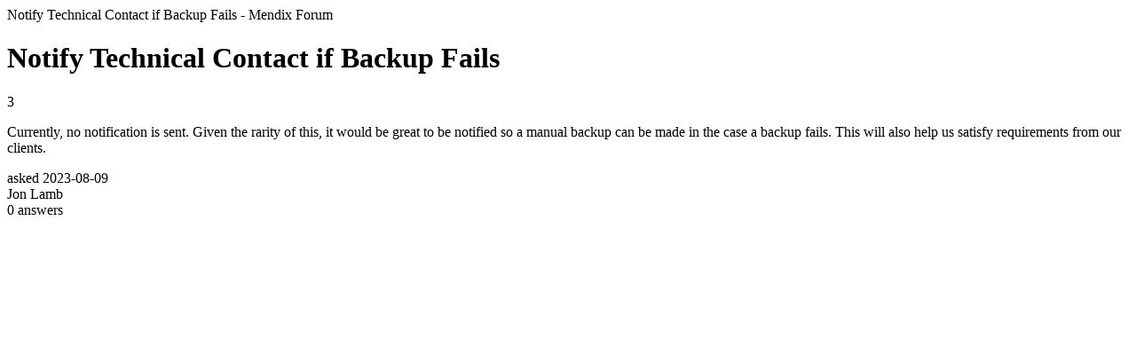

--- FILE ---
content_type: text/html;charset=utf-8
request_url: https://community.mendix.com/link/spaces/monitoring/ideas/3935
body_size: 432
content:
<html>
<head>
	<title>Notify Technical Contact if Backup Fails | Mendix Forum</title>
	<meta name="Description" content="Currently, no notification is sent. Given the rarity of this, it would be great to be notified so a manual backup can be made in the case a backup fails. This will also help us satisfy requirements from our clients. 
">
</head>
<body itemscope itemtype="https://schema.org/QAPage">
	<header>Notify Technical Contact if Backup Fails - Mendix Forum</header>
	<div itemprop = 'mainEntity' itemscope itemtype='http://schema.org/Question'>
		<h1 itemprop='name'>Notify Technical Contact if Backup Fails</h1>
		<div itemprop='upvoteCount'>3</div>
		<div itemprop='text'><p>Currently, no notification is sent. Given the rarity of this, it would be great to be notified so a manual backup can be made in the case a backup fails. This will also help us satisfy requirements from our clients.&nbsp;</p>
</div>
		<div>asked
			<time itemprop='dateCreated' datetime='2023-08-09'>2023-08-09</time>
		</div>
		<div itemprop='author' itemscope itemtype='http://schema.org/Person'><span itemprop='name'>Jon Lamb</span></div>
		<div><span itemprop='answerCount'>0</span> answers</div>
		
	</div>
</body>

</html>
